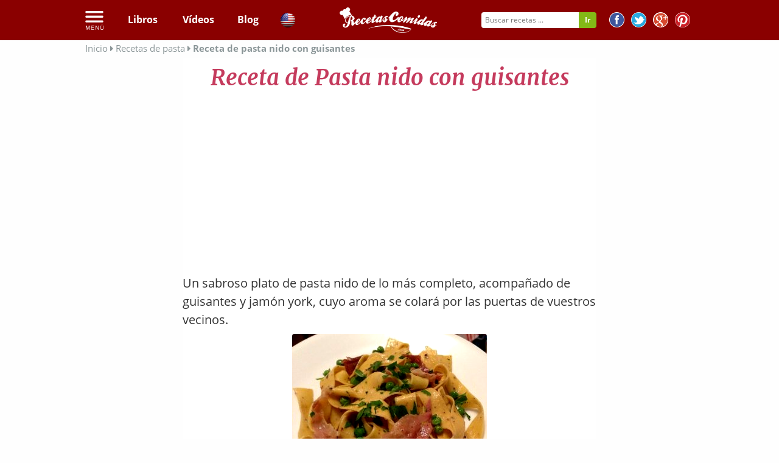

--- FILE ---
content_type: text/html; charset=UTF-8
request_url: https://recetascomidas.com/receta/pasta-nido-con-guisantes
body_size: 20470
content:
<!DOCTYPE html>
	</html>
	<html lang="es" prefix="og: http://ogp.me/ns#">
		
		<head>
			<!-- Google tag (gtag.js) -->

			<script async src="https://www.googletagmanager.com/gtag/js?id=G-4RDKML8TFR"></script>

			<script>

				window.dataLayer = window.dataLayer || [];

        function gtag() {
        dataLayer.push(arguments);
        }

        gtag('js', new Date());


        gtag('config', 'G-4RDKML8TFR');
			</script>
						    				<meta charset="UTF-8"/>
				<meta name="HandheldFriendly" content="True"/>
				<meta name="x-visitor-region" content="Mediafem"/>
				<meta name="viewport" content="width=device-width, initial-scale=1.0, minimum-scale=1.0, maximum-scale=1.0, user-scalable=no"/>
				<meta name="p:domain_verify" content="c20ed2d9d065f90c6be1caec326c9dba"/>
									<link rel="amphtml" href="https://recetascomidas.com/receta/pasta-nido-con-guisantes/amp"/>
													<meta  name="description"  content="Pasta nido con guisantes - Un sabroso plato de pasta nido de lo más completo, acompañado de guisantes y jamón york, cuyo aroma se colará por las puertas" />
									<meta  name="robots"  content="index, follow" />
															
    <meta property="og:title" content="Receta de Pasta nido con guisantes"/>
    <meta property="og:type" content="food"/>
    <meta property="og:url" content="https://recetascomidas.com/receta/pasta-nido-con-guisantes"/>
    <meta property="og:image" content="https://img.recetascomidas.com/recetas/320_240/pasta-nido-con-guisantes.jpg"/>
    <meta property="og:site_name" content="recetascomidas.com"/>
    <meta property="fb:app_id" content="1440239409592974"/>
    <meta property="og:description" content="Portal de recetas de comidas"/>
			<title>
									Receta de Pasta nido con guisantes
							</title>
							<link rel="icon" type="image/x-icon" href="https://recetascomidas.com/assets/img/favicon.png" />
<!--[if IE]><link rel="shortcut icon" href="https://recetascomidas.com/assets/img/favicon.ico" /><![endif]-->







						
				<style>
					.clearfix{zoom:1}.clearfix:before,.clearfix:after{display:table;content:""}.clearfix:after{clear:both}*{-webkit-box-sizing:border-box;-moz-box-sizing:border-box;box-sizing:border-box}.image-replacement{overflow:hidden;text-indent:100%;white-space:nowrap}.left{float:left}.right{float:right}.hidden{display:none}.green{color:#2ecc71}.orange{color:#e67e22}.gray{color:#bdc3c7}.purple{color:#9b59b6}.lavender{color:#b6b6d5}.red{color:#e0393e}@-webkit-keyframes alertMe{from{border-width:3px;border-color:gold}to{border-width:0;border-color:rgba(255,215,0,0.1)}}@-moz-keyframes alertMe{from{border-width:3px;border-color:gold}to{border-width:0;border-color:rgba(255,215,0,0.1)}}@keyframes alertMe{from{border-width:3px;border-color:gold}to{border-width:0;border-color:rgba(255,215,0,0.1)}}#sticker{z-index:999;width:100%;background-color:transparent}#sticker.hom a.patrocinado{margin-left:40px}#sticker.hom li.logo_{display:none}#sticker.common nav{text-align:left}#sticker.common nav ul{text-align:left;padding-left:0;margin-bottom:0}#sticker.common nav ul li{width:auto}#sticker.common nav ul li a{font-size:18px;padding-bottom:15px;padding-top:15px}#sticker.common nav ul li a.patrocinado{margin-left:40px}#sticker.common nav ul li.logo_{display:none}.is-sticky #sticker{width:100%;box-shadow:rgba(0,0,0,0.3) 0 0 10px 0;text-align:left;background-color:#fff;background-color:#515151;z-index:20}.is-sticky #sticker ul.rrss{display:none}.is-sticky #sticker nav ul{text-align:left !important;padding-left:5px !important;margin-bottom:0}.is-sticky #sticker nav ul a{font-size:18px;text-align:center;padding-bottom:15px;padding-top:15px}.is-sticky #sticker nav ul li.logo_{display:inline-block;float:left;margin-right:10px}.is-sticky #sticker nav ul li.logo_ img{width:165px;margin-top:-13px;vertical-align:bottom}.is-sticky #sticker nav ul li.logo_ a:hover{border-bottom:none !important}.is-sticky #sticker .cats_megamenu a{color:#333;text-align:left}.is-sticky #sticker .cats_megamenu a:hover{border-bottom:none !important}.is-sticky #sticker nav.common{height:40px;text-align:center}.is-sticky #sticker nav.common ul{text-align:center !important;display:none}.is-sticky #sticker nav.common ul li a{font-family:"Lato";font-weight:300}.is-sticky #sticker .hidden_search{margin-top:-15px;margin-right:-10px}.is-sticky #sticker li{width:auto}.is-sticky #sticker li a.patrocinado{margin-left:40px}.is-sticky #sticker .is-sticky.mobile{position:absolute !important}.is-sticky #sticker .hidden{display:inline;float:right;text-align:right;margin-top:-1px}.is-sticky #sticker .hidden a{text-align:right;padding:15px}.is-sticky #sticker .hidden a:hover{background-color:#515151;color:#8b9698}.is-sticky #sticker .hidden img{height:30px}.is-sticky #sticker .hidden i{font-size:20px}.is-sticky #sticker .tri_menu{margin-left:166px}body.skin .is-sticky #sticker{width:1100px}select{display:inline-block;display:inline-block;margin:0;padding:0;border:0;border:1px solid #dcdcdc;background:#f5f5f5;color:inherit;font-weight:inherit;font-size:inherit;font-family:inherit;line-height:inherit;line-height:inherit;cursor:pointer;height:28px;-webkit-border-radius:3px;-moz-border-radius:3px;border-radius:3px}.nl-form{width:100%;margin:.3em auto 0 auto}.nl-form ul{list-style:none;margin:0;padding:0}.nl-form input:focus{outline:0}.nl-field{display:inline-block;position:relative}.nl-field.nl-field-open{z-index:10000}.nl-field-toggle,.nl-form input,.nl-form select{line-height:inherit;display:inline-block;cursor:pointer;border-bottom:1px dashed #b14943}.nl-field ul{-webkit-border-radius:4px;-moz-border-radius:4px;border-radius:4px;position:absolute;visibility:hidden;background:rgba(255,255,255,0.89);left:-0.5em;top:50%;font-size:80%;opacity:0;-webkit-transform:translateY(-40%) scale(0.9);-moz-transform:translateY(-40%) scale(0.9);transform:translateY(-40%) scale(0.9);-webkit-transition:visibility 0s .3s,opacity .3s,-webkit-transform .3s;-moz-transition:visibility 0s .3s,opacity .3s,-moz-transform .3s;transition:visibility 0s .3s,opacity .3s,transform .3s}.nl-field.nl-field-open ul{visibility:visible;opacity:1;-webkit-transform:translateY(-50%) scale(1);-moz-transform:translateY(-50%) scale(1);transform:translateY(-50%) scale(1);-webkit-transition:visibility 0s 0s,opacity .3s,-webkit-transform .3s;-moz-transition:visibility 0s 0s,opacity .3s,-moz-transform .3s;transition:visibility 0s 0s,opacity .3s,transform .3s}.nl-field ul li{color:#333;position:relative}.nl-dd ul li{padding:0 1.5em 0 .5em;cursor:pointer;white-space:nowrap;font-weight:100;font-style:normal}.nl-dd ul li.nl-dd-checked{color:#c53b5d}.no-touch .nl-dd ul li:hover{background:rgba(0,0,0,0.05)}.no-touch .nl-dd ul li:hover:active{color:#c53b5d}.nl-dd ul li.nl-dd-checked:before,.nl-submit:before,.nl-field-go:before{font-family:'FontAwesome';speak:none;font-style:normal;font-weight:normal;font-variant:normal;text-transform:none;-webkit-font-smoothing:antialiased}.nl-dd ul li.nl-dd-checked:before{content:"\f004";position:absolute;right:1em;font-size:50%;line-height:3}.nl-ti-text ul{min-width:8em}.nl-ti-text ul li.nl-ti-input input{width:100%;padding:.2em 2em .2em .5em;border-bottom:0;color:#fff}.nl-form .nl-field-go{position:absolute;right:0;top:0;height:100%;cursor:pointer;background:rgba(0,0,0,0.1);width:1.8em;text-align:center;color:transparent}.nl-field-go:before{content:"\e001";font-size:75%;color:#fff;width:100%;line-height:2.5;display:block}.nl-ti-text ul li.nl-ti-example{font-size:40%;font-style:italic;font-weight:400;padding:.4em 1em;color:rgba(0,0,0,0.2);border-top:1px dashed rgba(255,255,255,0.7)}.nl-ti-text ul li.nl-ti-example em{color:#fff}.nl-submit-wrap{margin-top:.4em}.nl-form .nl-submit{line-height:3;text-transform:uppercase;cursor:pointer;position:relative;background:#76c3bd;color:#fff;padding:0 1em 0 0;font-size:40%;font-weight:bold;letter-spacing:3px}.nl-submit:before{content:"\e001";color:#fff;float:left;padding:0 .7em;margin:0 .8em 0 0;background:#69b1a9}.no-touch .nl-form .nl-submit:hover,.no-touch .nl-form .nl-submit:active{background:#69b1a9}.no-touch .nl-form .nl-submit:hover:before{background:#58a199}.nl-overlay{position:fixed;top:0;left:0;width:100%;height:100%;background:rgba(0,0,0,0.5);opacity:0;z-index:9999;visibility:hidden;-webkit-transition:visibility 0s .1s,opacity .1s;-moz-transition:visibility 0s .1s,opacity .1s;transition:visibility 0s .1s,opacity .1s}.nl-field.nl-field-open ~ .nl-overlay{opacity:1;visibility:visible;-webkit-transition-delay:0s;-moz-transition-delay:0s;transition-delay:0s}.selectricWrapper{position:relative;margin:0 0 10px;width:300px;cursor:pointer}.selectricDisabled{filter:alpha(opacity=50);opacity:.5;cursor:default;-webkit-touch-callout:none;-webkit-user-select:none;-moz-user-select:none;-ms-user-select:none;user-select:none}.selectricOpen{z-index:9999}.selectricOpen .selectricItems{display:block}.selectricHideSelect{position:relative;overflow:hidden;width:0;height:0}.selectricHideSelect select{position:absolute;left:-100%;display:none}.selectricInput{position:absolute !important;top:0 !important;left:0 !important;overflow:hidden !important;clip:rect(0,0,0,0) !important;margin:0 !important;padding:0 !important;width:1px !important;height:1px !important;outline:none !important;border:none !important;_font:0/0 a;background:none !important}.selectricTempShow{position:absolute !important;visibility:hidden !important;display:block !important}.selectricOpen .selectric{border-color:#CCC;background:#f0f0f0;z-index:9999}.selectric{border:1px solid #DDD;background:#f8f8f8;position:relative;border-radius:2px}.selectric .label{display:block;white-space:nowrap;overflow:hidden;margin:0 30px 0 0;padding:6px;font-size:12px;line-height:18px;color:#444;min-height:18px}.selectric .button{display:block;position:absolute;right:0;top:0;width:30px;height:30px;color:#BBB;text-align:center;font:0/0 a;*font:20px/30px Lucida Sans Unicode,Arial Unicode MS,Arial}.selectric .button:after{content:" ";position:absolute;top:0;right:0;bottom:0;left:0;margin:auto;width:0;height:0;border:4px solid transparent;border-top-color:#BBB;border-bottom:0}.selectricHover .selectric{border-color:#CCC}.selectricHover .selectric .button{color:#888}.selectricHover .selectric .button:after{border-top-color:#888}.selectricItems{display:none;position:absolute;overflow:auto;top:100%;left:0;background:#f9f9f9;border:1px solid #CCC;z-index:9998;-webkit-box-shadow:0 0 10px -6px;box-shadow:0 0 10px -6px}.selectricItems ul,.selectricItems li{list-style:none;padding:0;margin:0;min-height:20px;line-height:20px;font-size:12px}.selectricItems li{padding:5px;cursor:pointer;display:block;border-bottom:1px solid #EEE;color:#666;border-top:1px solid #FFF}.selectricItems li.selected{background:#efefef;color:#444;border-top-color:#e0e0e0}.selectricItems li:hover{background:#f0f0f0;color:#444}.selectricItems li.disabled{background:#f5f5f5;color:#BBB;border-top-color:#fafafa;cursor:default}div.selector,div.selector span,div.checker span,div.radio span,div.uploader,div.uploader span.action,div.button,div.button span{background-image:url("../../bundles/application/img/sprite_uniform_3.png");background-repeat:no-repeat;-webkit-font-smoothing:antialiased}div.selector,div.checker,div.button,div.radio,div.uploader{display:-moz-inline-box;display:inline-block;*display:inline;zoom:1;vertical-align:middle}div.selector:focus,div.checker:focus,div.button:focus,div.radio:focus,div.uploader:focus{outline:0}div.selector,div.selector *,div.radio,div.radio *,div.checker,div.checker *,div.uploader,div.uploader *,div.button,div.button *{margin:0;padding:0}.highContrastDetect{background:url("../../bundles/application/img/bg-input.png") repeat-x 0 0;width:0;height:0}input.uniform-input,select.uniform-multiselect,textarea.uniform{padding:3px;background:url("../../bundles/application/img/bg-input.png") repeat-x 0 0;outline:0}input.uniform-input.active,select.uniform-multiselect.active,textarea.uniform.active{background:url("../../bundles/application/img/bg-input-focus.png") repeat-x 0 0}div.checker input,input[type="search"],input[type="search"]:active{-moz-appearance:none;-webkit-appearance:none}div.selector{background-position:0 -130px;line-height:26px;height:26px;padding:0 0 0 10px;position:relative;overflow:hidden}div.selector span{text-overflow:ellipsis;display:block;overflow:hidden;white-space:nowrap;background-position:right 0;height:26px;line-height:26px;padding-right:25px;cursor:pointer;width:100%;display:block}div.selector.fixedWidth{width:190px}div.selector.fixedWidth span{width:155px}div.selector select{opacity:0;filter:alpha(opacity=0);-moz-opacity:0;border:0;background:0;position:absolute;height:22px;top:2px;left:0;width:100%}div.selector.active{background-position:0 -156px}div.selector.active span{background-position:right -26px}div.selector.hover,div.selector.focus{background-position:0 -182px}div.selector.hover span,div.selector.focus span{background-position:right -52px}div.selector.hover.active,div.selector.focus.active{background-position:0 -208px}div.selector.hover.active span,div.selector.focus.active span{background-position:right -78px}div.selector.disabled,div.selector.disabled.active{background-position:0 -234px}div.selector.disabled span,div.selector.disabled.active span{background-position:right -104px}div.checker{position:relative}div.checker,div.checker span,div.checker input{width:19px;height:19px}div.checker span{display:-moz-inline-box;display:inline-block;*display:inline;zoom:1;text-align:center;background-position:0 -260px}div.checker span.checked{background-position:-76px -260px}div.checker input{opacity:0;filter:alpha(opacity=0);-moz-opacity:0;border:0;background:0;display:-moz-inline-box;display:inline-block;*display:inline;zoom:1}div.checker.active span{background-position:-19px -260px}div.checker.active span.checked{background-position:-95px -260px}div.checker.hover span,div.checker.focus span{background-position:-38px -260px}div.checker.hover span.checked,div.checker.focus span.checked{background-position:-114px -260px}div.checker.hover.active span,div.checker.focus.active span{background-position:-57px -260px}div.checker.hover.active span.checked,div.checker.focus.active span.checked{background-position:-133px -260px}div.checker.disabled,div.checker.disabled.active{background-position:-152px -260px}div.checker.disabled span.checked,div.checker.disabled.active span.checked{background-position:-171px -260px}div.radio{position:relative}div.radio,div.radio span,div.radio input{width:18px;height:18px}div.radio span{display:-moz-inline-box;display:inline-block;*display:inline;zoom:1;text-align:center;background-position:0 -279px}div.radio span.checked{background-position:-72px -279px}div.radio input{opacity:0;filter:alpha(opacity=0);-moz-opacity:0;border:0;background:0;display:-moz-inline-box;display:inline-block;*display:inline;zoom:1;text-align:center}div.radio.active span{background-position:-18px -18px -279px}div.radio.active span.checked{background-position:-90px -279px}div.radio.hover span,div.radio.focus span{background-position:-36px -36px -279px}div.radio.hover span.checked,div.radio.focus span.checked{background-position:-108px -279px}div.radio.hover.active span,div.radio.focus.active span{background-position:-54px -279px}div.radio.hover.active span.checked,div.radio.focus.active span.checked{background-position:-126px -279px}div.radio.disabled span,div.radio.disabled.active span{background-position:-144px -279px}div.radio.disabled span.checked,div.radio.disabled.active span.checked{background-position:-162px -279px}div.uploader{background-position:0 -297px;height:28px;width:190px;cursor:pointer;position:relative;overflow:hidden}div.uploader span.action{background-position:right -409px;height:28px;line-height:28px;width:82px;text-align:center;float:left;display:inline;overflow:hidden;cursor:pointer}div.uploader span.filename{text-overflow:ellipsis;display:block;overflow:hidden;white-space:nowrap;float:left;cursor:default;height:24px;margin:2px 0 2px 2px;line-height:24px;width:85px;padding:0 10px}div.uploader input{opacity:0;filter:alpha(opacity=0);-moz-opacity:0;border:0;background:0;position:absolute;top:0;right:0;float:right;cursor:default;width:100%;height:100%}div.uploader.active span.action{background-position:right -465px}div.uploader.hover,div.uploader.focus{background-position:0 -353px}div.uploader.hover span.action,div.uploader.focus span.action{background-position:right -437px}div.uploader.hover.active span.action,div.uploader.focus.active span.action{background-position:right -493px}div.uploader.disabled,div.uploader.disabled.active{background-position:0 -325px}div.uploader.disabled span.action,div.uploader.disabled.active span.action{background-position:right -381px}div.button{background-position:0 -641px;height:30px;cursor:pointer;position:relative}div.button a,div.button button,div.button input{opacity:.01;filter:alpha(opacity=1);-moz-opacity:.01;display:block;top:0;left:0;right:0;bottom:0;position:absolute}div.button span{display:-moz-inline-box;display:inline-block;*display:inline;zoom:1;line-height:22px;text-align:center;background-position:right -521px;height:22px;margin-left:13px;padding:8px 15px 0 2px}div.button.active{background-position:0 -671px}div.button.active span{background-position:right -551px;cursor:default}div.button.hover,div.button.focus{background-position:0 -701px}div.button.hover span,div.button.focus span{background-position:right -581px}div.button.disabled,div.button.disabled.active{background-position:0 -731px}div.button.disabled span,div.button.disabled.active span{background-position:right -611px;cursor:default}input.uniform-input,select.uniform-multiselect,textarea.uniform{font-size:12px;font-family:"Open Sans",Arial,Helvetica,sans-serif;font-weight:normal;color:#777;border-top:solid 1px #aaa;border-left:solid 1px #aaa;border-bottom:solid 1px #ccc;border-right:solid 1px #ccc;-webkit-border-radius:3px;-moz-border-radius:3px;border-radius:3px}input.uniform-input.hover,input.uniform-input.focus,select.uniform-multiselect.hover,select.uniform-multiselect.focus,textarea.uniform.hover,textarea.uniform.focus{-webkit-box-shadow:0 0 4px rgba(0,0,0,0.3);-moz-box-shadow:0 0 4px rgba(0,0,0,0.3);box-shadow:0 0 4px rgba(0,0,0,0.3);border-color:#999}div.button span{font-weight:bold;font-family:"Helvetica Neue",Arial,Helvetica,sans-serif;font-size:12px;letter-spacing:1px;text-transform:uppercase}div.button.hover span,div.button.focus span{color:#555}div.button.disabled span,div.button.disabled.active span{color:#bbb}div.selector{font-size:12px}div.selector span{color:#666;text-shadow:0 1px 0 #fff}div.selector select{font-family:"Helvetica Neue",Arial,Helvetica,sans-serif;font-size:12px}div.selector.disabled span,div.selector.disabled.active span{color:#bbb}div.checker{margin-right:5px}div.radio{margin-right:3px}div.uploader span.action{text-shadow:#fff 0 1px 0;background-color:#fff;font-size:11px;font-weight:bold}div.uploader span.filename{color:#777;border-right:solid 1px #bbb;font-size:11px}div.uploader.disabled span.action,div.uploader.disabled.active span.action{color:#aaa}div.uploader.disabled span.filename,div.uploader.disabled.active span.filename{border-color:#ddd;color:#aaa}input.uniform-input,input.uniform-input:focus{background-color:#fff}html.sb-anim-type-translate .sb-slide,html.sb-anim-type-side .sb-slide{-webkit-transition:-webkit-transform 400ms ease;-moz-transition:-moz-transform 400ms ease;-o-transition:-o-transform 400ms ease;transition:transform 400ms ease;-webkit-transition-property:-webkit-transform,left;-webkit-backface-visibility:hidden}/*! Remodal - v0.1.7 - 2014-07-14
 * https://github.com/VodkaBears/remodal
 * Copyright (c) 2014 VodkaBears; */html.remodal_lock,body.remodal_lock{overflow:hidden}.remodal,[data-remodal-id]{visibility:hidden}.remodal-overlay{position:fixed;top:0;left:0;right:0;bottom:0;z-index:10000;display:none;overflow:auto;-webkit-overflow-scrolling:touch;text-align:center}.remodal-overlay:after{display:inline-block;height:100%;margin-left:-0.05em;content:''}.remodal-overlay>*{-webkit-transform:translateZ(0)}.remodal{position:relative;display:inline-block}.remodal-bg{-webkit-transition:-webkit-filter .2s linear;-moz-transition:-moz-filter .2s linear;-o-transition:-o-filter .2s linear;transition:filter .2s linear}body.remodal_active .remodal-bg{-webkit-filter:blur(3px);-moz-filter:blur(3px);-o-filter:blur(3px);-ms-filter:blur(3px);filter:blur(3px)}.remodal-overlay{opacity:0;background:rgba(30,30,30,0.8)}body.remodal_active .remodal-overlay{opacity:1}.remodal{width:100%;min-height:100%;padding:15px;-webkit-box-sizing:border-box;-moz-box-sizing:border-box;box-sizing:border-box;border-bottom:2px solid #c53b5d;font-size:16px;background:#f4f4f4;background-clip:padding-box;color:#182a3c;-webkit-box-shadow:0 0 8px #171a24;box-shadow:0 0 8px #171a24}body.remodal_active .remodal{-webkit-transform:scale(1);-moz-transform:scale(1);-ms-transform:scale(1);-o-transform:scale(1);transform:scale(1)}.remodal,.remodal-overlay:after{vertical-align:middle}.remodal-close{position:absolute;top:-6px;right:-6px;width:30px;height:30px;background-color:#fff;border-radius:30px;text-decoration:none;-webkit-transition:background .2s linear;-moz-transition:background .2s linear;-o-transition:background .2s linear;transition:background .2s linear}.remodal-close:after{display:block;font-size:20px;font-family:'FontAwesome' !important;content:"\f00d";line-height:28px;cursor:pointer;text-decoration:none;color:#c53b5d;-webkit-transition:all .2s linear;-moz-transition:all .2s linear;-o-transition:all .2s linear;transition:all .2s linear}.remodal-close:hover.remodal-close:after,.remodal-close:active.remodal-close:after{color:#772338}.remodal-confirm,.remodal-cancel{display:inline-block;width:120px;padding:9px 0;margin:0 0 5px 0;font-size:10pt;cursor:pointer;text-decoration:none;text-align:center;-webkit-border-radius:50px;border-radius:50px;background-clip:padding-box;-webkit-transition:all .2s linear;-moz-transition:all .2s linear;-o-transition:all .2s linear;transition:all .2s linear}.remodal-confirm{border:2px solid #16a085;background:#f4f4f4;color:#16a085}.remodal-confirm:hover,.remodal-confirm:active{background:#16a085;color:#f4f4f4}.remodal-cancel{border:2px solid #c0392b;background:#f4f4f4;color:#c0392b}.remodal-cancel:hover,.remodal-cancel:active{background:#c0392b;color:#f4f4f4}.tabs_list{margin-top:20px}#tabs_list{margin:0;padding:0;list-style:none;display:table;table-layout:fixed;width:100%;float:left}#tabs_list li{display:table-cell}#tabs_list li a{display:block}.secondary_nav{text-align:center;border-radius:3px;overflow:hidden}.secondary_nav a{padding:1em;background-color:#fff;color:#333;font-weight:bold;text-decoration:none}.secondary_nav li.active_tab_ a{background-color:#c53b5d;color:#fff}.secondary_nav li.active_tab_ .tri_tab_left{content:'';display:block;position:absolute;height:0;width:0;border-top:8px solid #c53b5d;border-left:8px solid transparent;border-right:8px solid transparent;margin-left:49%;position:relative}.secondary_nav li.active_tab_ .tri_tab_right{content:'';display:block;position:absolute;height:0;width:0;border-top:8px solid #c53b5d;border-left:8px solid transparent;border-right:8px solid transparent;margin-left:49%;position:relative}.secondary_nav a:hover{background-color:#9e2f4a;color:#fff}#slider ul{position:relative;margin:0;padding:0;height:210px;list-style:none;-webkit-transform:translate3d(0,0,0);-ms-transform:translate3d(0,0,0);-o-transform:translate3d(0,0,0);transform:translate3d(0,0,0)}#slider ul li{position:relative;display:block;float:left;margin:0;padding:0;width:657px;height:210px;-webkit-transform:translate3d(0,0,0);-ms-transform:translate3d(0,0,0);-o-transform:translate3d(0,0,0);transform:translate3d(0,0,0)}a.control_prev,a.control_next{position:absolute;top:92%;left:2%;z-index:2;display:inline-block;color:#fff;text-decoration:none;font-size:12px;cursor:pointer}a.control_prev:hover,a.control_next:hover{-webkit-transition:all .2s ease;color:#c53b5d}a.control_next{left:5%}.slider_option{position:relative;margin:10px auto;width:160px;font-size:18px}@media only screen and (min-width:40.063em){.remodal{max-width:760px;margin:20px auto;min-height:0;-webkit-border-radius:3px;border-radius:3px}}@font-face{font-family:'Open Sans';font-style:normal;font-weight:400;src:local("Open Sans"),local("OpenSans"),url(https://fonts.gstatic.com/s/opensans/v13/K88pR3goAWT7BTt32Z01mxJtnKITppOI_IvcXXDNrsc.woff2) format("woff2");unicode-range:U+0460-052F,U+20B4,U+2DE0-2DFF,U+A640-A69F}@font-face{font-family:'Open Sans';font-style:normal;font-weight:400;src:local("Open Sans"),local("OpenSans"),url(https://fonts.gstatic.com/s/opensans/v13/RjgO7rYTmqiVp7vzi-Q5URJtnKITppOI_IvcXXDNrsc.woff2) format("woff2");unicode-range:U+0400-045F,U+0490-0491,U+04B0-04B1,U+2116}@font-face{font-family:'Open Sans';font-style:normal;font-weight:400;src:local("Open Sans"),local("OpenSans"),url(https://fonts.gstatic.com/s/opensans/v13/LWCjsQkB6EMdfHrEVqA1KRJtnKITppOI_IvcXXDNrsc.woff2) format("woff2");unicode-range:U+1F00-1FFF}@font-face{font-family:'Open Sans';font-style:normal;font-weight:400;src:local("Open Sans"),local("OpenSans"),url(https://fonts.gstatic.com/s/opensans/v13/xozscpT2726on7jbcb_pAhJtnKITppOI_IvcXXDNrsc.woff2) format("woff2");unicode-range:U+0370-03FF}@font-face{font-family:'Open Sans';font-style:normal;font-weight:400;src:local("Open Sans"),local("OpenSans"),url(https://fonts.gstatic.com/s/opensans/v13/59ZRklaO5bWGqF5A9baEERJtnKITppOI_IvcXXDNrsc.woff2) format("woff2");unicode-range:U+0102-0103,U+1EA0-1EF9,U+20AB}@font-face{font-family:'Open Sans';font-style:normal;font-weight:400;src:local("Open Sans"),local("OpenSans"),url(https://fonts.gstatic.com/s/opensans/v13/u-WUoqrET9fUeobQW7jkRRJtnKITppOI_IvcXXDNrsc.woff2) format("woff2");unicode-range:U+0100-024F,U+1E00-1EFF,U+20A0-20AB,U+20AD-20CF,U+2C60-2C7F,U+A720-A7FF}@font-face{font-family:'Open Sans';font-style:normal;font-weight:400;src:local("Open Sans"),local("OpenSans"),url(https://fonts.gstatic.com/s/opensans/v13/cJZKeOuBrn4kERxqtaUH3VtXRa8TVwTICgirnJhmVJw.woff2) format("woff2");unicode-range:U+0000-00FF,U+0131,U+0152-0153,U+02C6,U+02DA,U+02DC,U+2000-206F,U+2074,U+20AC,U+2212,U+2215,U+E0FF,U+EFFD,U+F000}@font-face{font-family:'Open Sans';font-style:normal;font-weight:700;src:local("Open Sans Bold"),local("OpenSans-Bold"),url(https://fonts.gstatic.com/s/opensans/v13/k3k702ZOKiLJc3WVjuplzK-j2U0lmluP9RWlSytm3ho.woff2) format("woff2");unicode-range:U+0460-052F,U+20B4,U+2DE0-2DFF,U+A640-A69F}@font-face{font-family:'Open Sans';font-style:normal;font-weight:700;src:local("Open Sans Bold"),local("OpenSans-Bold"),url(https://fonts.gstatic.com/s/opensans/v13/k3k702ZOKiLJc3WVjuplzJX5f-9o1vgP2EXwfjgl7AY.woff2) format("woff2");unicode-range:U+0400-045F,U+0490-0491,U+04B0-04B1,U+2116}@font-face{font-family:'Open Sans';font-style:normal;font-weight:700;src:local("Open Sans Bold"),local("OpenSans-Bold"),url(https://fonts.gstatic.com/s/opensans/v13/k3k702ZOKiLJc3WVjuplzBWV49_lSm1NYrwo-zkhivY.woff2) format("woff2");unicode-range:U+1F00-1FFF}@font-face{font-family:'Open Sans';font-style:normal;font-weight:700;src:local("Open Sans Bold"),local("OpenSans-Bold"),url(https://fonts.gstatic.com/s/opensans/v13/k3k702ZOKiLJc3WVjuplzKaRobkAwv3vxw3jMhVENGA.woff2) format("woff2");unicode-range:U+0370-03FF}@font-face{font-family:'Open Sans';font-style:normal;font-weight:700;src:local("Open Sans Bold"),local("OpenSans-Bold"),url(https://fonts.gstatic.com/s/opensans/v13/k3k702ZOKiLJc3WVjuplzP8zf_FOSsgRmwsS7Aa9k2w.woff2) format("woff2");unicode-range:U+0102-0103,U+1EA0-1EF9,U+20AB}@font-face{font-family:'Open Sans';font-style:normal;font-weight:700;src:local("Open Sans Bold"),local("OpenSans-Bold"),url(https://fonts.gstatic.com/s/opensans/v13/k3k702ZOKiLJc3WVjuplzD0LW-43aMEzIO6XUTLjad8.woff2) format("woff2");unicode-range:U+0100-024F,U+1E00-1EFF,U+20A0-20AB,U+20AD-20CF,U+2C60-2C7F,U+A720-A7FF}@font-face{font-family:'Open Sans';font-style:normal;font-weight:700;src:local("Open Sans Bold"),local("OpenSans-Bold"),url(https://fonts.gstatic.com/s/opensans/v13/k3k702ZOKiLJc3WVjuplzOgdm0LZdjqr5-oayXSOefg.woff2) format("woff2");unicode-range:U+0000-00FF,U+0131,U+0152-0153,U+02C6,U+02DA,U+02DC,U+2000-206F,U+2074,U+20AC,U+2212,U+2215,U+E0FF,U+EFFD,U+F000}@font-face{font-family:'Merriweather';font-style:normal;font-weight:300;src:local("Merriweather Light"),local("Merriweather-Light"),url(https://fonts.gstatic.com/s/merriweather/v13/ZvcMqxEwPfh2qDWBPxn6nrpPmMW7T3WCII-UZW2GGCw.woff2) format("woff2");unicode-range:U+0460-052F,U+20B4,U+2DE0-2DFF,U+A640-A69F}@font-face{font-family:'Merriweather';font-style:normal;font-weight:300;src:local("Merriweather Light"),local("Merriweather-Light"),url(https://fonts.gstatic.com/s/merriweather/v13/ZvcMqxEwPfh2qDWBPxn6nqAAODQ6hKuKTT6yBk7tJss.woff2) format("woff2");unicode-range:U+0400-045F,U+0490-0491,U+04B0-04B1,U+2116}@font-face{font-family:'Merriweather';font-style:normal;font-weight:300;src:local("Merriweather Light"),local("Merriweather-Light"),url(https://fonts.gstatic.com/s/merriweather/v13/ZvcMqxEwPfh2qDWBPxn6nhLwFvNxpkIoVzlXSkPSYkA.woff2) format("woff2");unicode-range:U+0100-024F,U+1E00-1EFF,U+20A0-20AB,U+20AD-20CF,U+2C60-2C7F,U+A720-A7FF}@font-face{font-family:'Merriweather';font-style:normal;font-weight:300;src:local("Merriweather Light"),local("Merriweather-Light"),url(https://fonts.gstatic.com/s/merriweather/v13/ZvcMqxEwPfh2qDWBPxn6nk4GofcKVZz6wtzX_QUIqsI.woff2) format("woff2");unicode-range:U+0000-00FF,U+0131,U+0152-0153,U+02C6,U+02DA,U+02DC,U+2000-206F,U+2074,U+20AC,U+2212,U+2215,U+E0FF,U+EFFD,U+F000}@font-face{font-family:'Merriweather';font-style:normal;font-weight:400;src:local("Merriweather"),local("Merriweather-Regular"),url(https://fonts.gstatic.com/s/merriweather/v13/RFda8w1V0eDZheqfcyQ4EK-j2U0lmluP9RWlSytm3ho.woff2) format("woff2");unicode-range:U+0460-052F,U+20B4,U+2DE0-2DFF,U+A640-A69F}@font-face{font-family:'Merriweather';font-style:normal;font-weight:400;src:local("Merriweather"),local("Merriweather-Regular"),url(https://fonts.gstatic.com/s/merriweather/v13/RFda8w1V0eDZheqfcyQ4EJX5f-9o1vgP2EXwfjgl7AY.woff2) format("woff2");unicode-range:U+0400-045F,U+0490-0491,U+04B0-04B1,U+2116}@font-face{font-family:'Merriweather';font-style:normal;font-weight:400;src:local("Merriweather"),local("Merriweather-Regular"),url(https://fonts.gstatic.com/s/merriweather/v13/RFda8w1V0eDZheqfcyQ4ED0LW-43aMEzIO6XUTLjad8.woff2) format("woff2");unicode-range:U+0100-024F,U+1E00-1EFF,U+20A0-20AB,U+20AD-20CF,U+2C60-2C7F,U+A720-A7FF}@font-face{font-family:'Merriweather';font-style:normal;font-weight:400;src:local("Merriweather"),local("Merriweather-Regular"),url(https://fonts.gstatic.com/s/merriweather/v13/RFda8w1V0eDZheqfcyQ4EOgdm0LZdjqr5-oayXSOefg.woff2) format("woff2");unicode-range:U+0000-00FF,U+0131,U+0152-0153,U+02C6,U+02DA,U+02DC,U+2000-206F,U+2074,U+20AC,U+2212,U+2215,U+E0FF,U+EFFD,U+F000}@font-face{font-family:'Merriweather';font-style:normal;font-weight:700;src:local("Merriweather Bold"),local("Merriweather-Bold"),url(https://fonts.gstatic.com/s/merriweather/v13/ZvcMqxEwPfh2qDWBPxn6nrPaLDTSXeXFRL0dx0NiHII.woff2) format("woff2");unicode-range:U+0460-052F,U+20B4,U+2DE0-2DFF,U+A640-A69F}@font-face{font-family:'Merriweather';font-style:normal;font-weight:700;src:local("Merriweather Bold"),local("Merriweather-Bold"),url(https://fonts.gstatic.com/s/merriweather/v13/ZvcMqxEwPfh2qDWBPxn6ntkZ6ofoXFVR94fBb90XSvU.woff2) format("woff2");unicode-range:U+0400-045F,U+0490-0491,U+04B0-04B1,U+2116}@font-face{font-family:'Merriweather';font-style:normal;font-weight:700;src:local("Merriweather Bold"),local("Merriweather-Bold"),url(https://fonts.gstatic.com/s/merriweather/v13/ZvcMqxEwPfh2qDWBPxn6nuIaMZP5eRGvEWe_CNIU_oY.woff2) format("woff2");unicode-range:U+0100-024F,U+1E00-1EFF,U+20A0-20AB,U+20AD-20CF,U+2C60-2C7F,U+A720-A7FF}@font-face{font-family:'Merriweather';font-style:normal;font-weight:700;src:local("Merriweather Bold"),local("Merriweather-Bold"),url(https://fonts.gstatic.com/s/merriweather/v13/ZvcMqxEwPfh2qDWBPxn6nnNuWYKPzoeKl5tYj8yhly0.woff2) format("woff2");unicode-range:U+0000-00FF,U+0131,U+0152-0153,U+02C6,U+02DA,U+02DC,U+2000-206F,U+2074,U+20AC,U+2212,U+2215,U+E0FF,U+EFFD,U+F000}@font-face{font-family:'Merriweather';font-style:italic;font-weight:700;src:local("Merriweather Bold Italic"),local("Merriweather-BoldItalic"),url(https://fonts.gstatic.com/s/merriweather/v13/EYh7Vl4ywhowqULgRdYwIEVUTRPtBn3BSc_rW_ryx7U.woff2) format("woff2");unicode-range:U+0460-052F,U+20B4,U+2DE0-2DFF,U+A640-A69F}@font-face{font-family:'Merriweather';font-style:italic;font-weight:700;src:local("Merriweather Bold Italic"),local("Merriweather-BoldItalic"),url(https://fonts.gstatic.com/s/merriweather/v13/EYh7Vl4ywhowqULgRdYwIDaggPqPUlqZtH2DnDrcMQE.woff2) format("woff2");unicode-range:U+0400-045F,U+0490-0491,U+04B0-04B1,U+2116}@font-face{font-family:'Merriweather';font-style:italic;font-weight:700;src:local("Merriweather Bold Italic"),local("Merriweather-BoldItalic"),url(https://fonts.gstatic.com/s/merriweather/v13/EYh7Vl4ywhowqULgRdYwIOR3LJ09PnibSpWhv21tZ8w.woff2) format("woff2");unicode-range:U+0100-024F,U+1E00-1EFF,U+20A0-20AB,U+20AD-20CF,U+2C60-2C7F,U+A720-A7FF}@font-face{font-family:'Merriweather';font-style:italic;font-weight:700;src:local("Merriweather Bold Italic"),local("Merriweather-BoldItalic"),url(https://fonts.gstatic.com/s/merriweather/v13/EYh7Vl4ywhowqULgRdYwIEcqRxak6Wc5LUVz-l064SE.woff2) format("woff2");unicode-range:U+0000-00FF,U+0131,U+0152-0153,U+02C6,U+02DA,U+02DC,U+2000-206F,U+2074,U+20AC,U+2212,U+2215,U+E0FF,U+EFFD,U+F000}.mobile_header{width:100%;display:block;background-color:#8a0000;position:fixed;z-index:9999}.mobile_header .header_inner{width:1000px;margin:0 auto}.mobile_header .logo{display:inline-block;padding:0;float:none;margin:0;height:auto;width:auto}.mobile_header .logo img{width:140px;margin:8px}.mobile_header .rrss{float:right;margin:16px 8px 0 0}.mobile_header .rrss a{margin:0 6px 0 0;display:inline-block}.mobile_header .mobile_nav{background:#8a0000}.mobile_header .mobile_nav .nav_inner{width:1000px;margin:0 auto}.mobile_header .mobile_nav .menu .cats_expander{color:#fff;padding:0 8px;display:inline-block;font-size:19px;font-weight:bold;line-height:28px;vertical-align:middle;z-index:999999;cursor:pointer}.mobile_header .mobile_nav .menu a{color:#fff;padding:0 8px;display:inline-block;font-weight:bold;line-height:28px;vertical-align:middle}.mobile_header form{float:right}.mobile_header form input[type=text]{width:138px;float:right;border:0 none;-webkit-border-radius:4px;-moz-border-radius:4px;border-radius:4px;margin:4px 8px 0 0;padding:1px 3px;font-size:12px;line-height:18px}.mobile_header form .search_submit{display:none;border:0 none;-webkit-border-radius:4px;-moz-border-radius:4px;border-radius:4px;margin:4px 8px 0 0;padding:4px 6px;font-size:12px;line-height:18px;color:#fff;background-color:#83b916;padding-left:10px;padding-right:10px;font-weight:600;margin:0;-webkit-border-top-left-radius:0;-moz-border-radius-topleft:0;border-top-left-radius:0;-webkit-border-bottom-left-radius:0;-moz-border-radius-bottomleft:0;border-bottom-left-radius:0}.mobile_header.sprc{background-color:#fff}.mobile_header.sprc .mobile_nav .menu a{color:#8a0000}.mobile_header.sprc .mobile_nav{background-color:#fff}.mobile_header.sprc .mobile_nav .nav_inner .menu form input[type=text]{border:solid 1px #ddd;padding:3px 6px}.megamenu{position:fixed;z-index:99999;top:85px;display:none;float:left;width:100.25%;margin-right:-1px;margin-left:-1px;-webkit-border-bottom-right-radius:3px;-moz-border-radius-bottomright:3px;border-bottom-right-radius:3px;-webkit-border-bottom-left-radius:3px;-moz-border-radius-bottomleft:3px;border-bottom-left-radius:3px;background-color:#fff}.megamenu .title_megamenu{font-size:20px;font-weight:bold;margin-top:8px;margin-bottom:12px;margin-left:15px;text-align:left}.megamenu .cats_megamenu{margin-top:0;margin-left:20px;text-align:left;column-count:1;-webkit-column-count:1;-moz-column-count:1}.megamenu .cats_megamenu li.cat_top{width:48% !important;float:left;margin-top:6px;margin-bottom:10px;text-align:left !important;line-height:16px;vertical-align:middle;transition:all .1s ease-in-out;-webkit-transition:all .1s ease-in-out;-ms-transition:all .1s ease-in-out;-o-transition:all .1s ease-in-out;-transition:all .1s ease-in-out}.megamenu .cats_megamenu li.cat_top i{display:inline-block;width:15px;text-align:center;color:#333}.megamenu .cats_megamenu li.cat_top i.sm{font-size:14px}.megamenu .cats_megamenu li.cat_top a{display:block;padding-top:0 !important;padding-bottom:0 !important;color:#333;overflow:hidden;white-space:nowrap;text-overflow:ellipsis}.megamenu .cats_megamenu li.cat_top a:hover{color:#c53b5d !important}.megamenu .cats_megamenu li.cat_top a img{vertical-align:middle;margin-right:5px}.megamenu .cats_megamenu li.cat_top:hover i{color:#aaa}.megamenu .cats_megamenu .c1{background-position:0 3px}.megamenu .cats_megamenu .c2{background-position:0 -21px}.megamenu .cats_megamenu .c3{background-position:0 -44px}.megamenu .cats_megamenu .c4{background-position:0 -68px}.megamenu .cats_megamenu .c5{background-position:0 -91px}.megamenu .cats_megamenu .c6{background-position:0 -114px}.megamenu .cats_megamenu .c7{background-position:0 -138px}.megamenu .cats_megamenu .c8{background-position:0 -160px}.megamenu .cats_megamenu .c9{background-position:0 -184px}.megamenu .cats_megamenu .c10{background-position:0 -212px}.megamenu .cats_megamenu .c11{background-position:0 -235px}.megamenu .cats_megamenu .c12{background-position:0 -259px}.megamenu .cats_megamenu .c13{background-position:0 -283px}.megamenu .cats_megamenu .c14{background-position:0 -306px}.megamenu .cats_megamenu .c15{background-position:0 -329px}.megamenu .cats_megamenu .c16{background-position:0 -353px}.megamenu .cats_megamenu .c17{background-position:0 -376px}.megamenu .cats_megamenu .c18{background-position:0 -400px}.megamenu .books_megamenu{text-align:left}.megamenu .books_megamenu li{width:12%;margin-bottom:20px}.megamenu .books_megamenu img{max-height:90px}.megamenu .ad_app{text-align:right}.megamenu .ad_app img{-webkit-border-radius:3px;-moz-border-radius:3px;border-radius:3px}.megamenu .see_all{font-style:italic;font-size:16px;font-weight:bold;font-family:"Merriweather",Georgia,serif;margin:0 15px 10px 15px;text-align:right}.megamenu.home{position:relative;z-index:1 !important;float:none;display:block !important;overflow:hidden;width:680px;margin:0 auto;border-bottom:0;background-color:transparent}.megamenu.home .title_megamenu{font-size:22px;font-weight:bold;margin-top:12px;margin-bottom:12px;margin-left:0;text-align:left}.megamenu.home .show_cats_home{font-family:"Merriweather",Georgia,serif;font-weight:700;font-style:italic;float:right;margin-top:-33px;margin-right:5px}.megamenu.home .show_cats_home:hover{text-decoration:underline}.megamenu.home .cats_megamenu{position:relative;display:-webkit-box;display:-moz-box;display:-ms-flexbox;display:-webkit-flex;display:flex;overflow:hidden;margin-top:0;margin-left:0;margin-bottom:0;text-align:left;background-color:#fff;-webkit-flex-flow:row wrap;flex-flow:row wrap;-ms-flex-direction:row;-ms-flex-wrap:wrap}.megamenu.home .cats_megamenu li.top{line-height:40px;position:relative;display:inline-block;float:left;width:25%;margin-bottom:12px;padding:8px;text-align:left !important;text-align:center;vertical-align:top;-webkit-border-radius:3px;-moz-border-radius:3px;border-radius:3px;-ms-flex-order:1;transition:all .1s ease-in-out;-webkit-transition:all .1s ease-in-out;-ms-transition:all .1s ease-in-out;-o-transition:all .1s ease-in-out;-transition:all .1s ease-in-out}.megamenu.home .cats_megamenu li.top img{display:block;width:100%;height:auto;margin-bottom:-5px;cursor:pointer;border-radius:3px;transition:all .1s ease-in-out;-webkit-transition:all .1s ease-in-out;-ms-transition:all .1s ease-in-out;-o-transition:all .1s ease-in-out;-transition:all .1s ease-in-out;-webkit-clip-path:polygon(0 0,100% 0,100% 81%,69% 81%,43% 100%,43% 82%,0 82%);clip-path:polygon(0 0,100% 0,100% 81%,69% 81%,43% 100%,43% 82%,0 82%);-moz-clip-path:polygon(0 0,100% 0,100% 81%,69% 81%,43% 100%,43% 82%,0 82%);-ms-clip-path:polygon(0 0,100% 0,100% 81%,69% 81%,43% 100%,43% 82%,0 82%)}.megamenu.home .cats_megamenu li.top img:hover{opacity:.9}.megamenu.home .cats_megamenu li.top i{font-size:14px;color:#8b9698;transition:all .1s ease-in-out;-webkit-transition:all .1s ease-in-out;-ms-transition:all .1s ease-in-out;-o-transition:all .1s ease-in-out;-transition:all .1s ease-in-out}.megamenu.home .cats_megamenu li.top i.sm{font-size:9px}.megamenu.home .cats_megamenu li.top a.title_cat_a{font-family:"Merriweather",Georgia,serif;font-size:20px;font-weight:700;font-weight:300;display:block;padding-bottom:0 !important;color:#333;overflow:hidden;white-space:nowrap;text-overflow:ellipsis}.megamenu.home .cats_megamenu li.top a.title_cat_a:hover{color:#c53b5d !important}.megamenu.home .cats_megamenu li.top a.img_cat{overflow:initial}.megamenu.home .cats_megamenu li.top a.img_cat:hover{opacity:.9 !important}.megamenu.home .cats_megamenu li.top:hover i{color:#ddd}.megamenu.home .cats_megamenu li.top .subcats{display:none}.megamenu.home .cats_megamenu li.top .subcats li{line-height:14px;position:relative;display:block;width:auto !important;margin-top:0;margin-bottom:10px;margin-left:20px;padding:0;padding-left:8px;border:0}.megamenu.home .cats_megamenu li.top .subcats li:before{position:absolute;width:4px;height:4px;margin-top:6px;margin-left:-8px;content:'';border-radius:20px;background-color:#8b9698}.megamenu.home .cats_megamenu li.top .subcats li a{font-size:16px;font-weight:300;padding:0;color:#333}.megamenu.home .cats_megamenu li.top .subcats li a:hover{text-decoration:underline;color:#c53b5d}.megamenu.home .cats_megamenu li.top .subcats li i{font-size:18px;display:none;float:none;color:#c53b5d}.list_entry{padding-top:1px;background-color:#fff;clear:both;width:680px;margin:0 auto}.list_entry .entry_container p{font-size:15px;line-height:22px;margin:0 0 14px 0}.list_entry .entry_container .adsense_mobile_block{margin-top:12px}.related_group_img{display:block;text-align:center}.category_related_items{width:680px;margin:0 auto 10px auto;text-align:center;line-height:20px}.category_related_items a{margin:0 10px}.adsense_block{text-align:center}.double_ad{width:680px;margin:0 auto}.double_ad .adsense_block:nth-child(1){float:left}.double_ad .adsense_block:nth-child(2){float:right}.item.square.filters-block{box-shadow:0 0 0 0 #fff;width:320px;margin:12px 0 0 0;padding:0}.item.square.filters-block:hover{box-shadow:0 0 0 0 #fff}.filter-box{font-size:13px}.filter-box .title-filter{margin:0;padding:0;background-color:#83b916;border-radius:3px}.filter-box .title-filter h4{color:white;margin-top:0;margin-bottom:0;padding:12px 12px 12px 12px;font-style:normal;font-weight:bolder;font-family:'Open Sans',Helvetica,Arial,sans-serif;font-size:14px}.filter-box #body-filter{padding:12px 6px 12px 6px}.filter-box .checkbox-filter{margin:2px 0 2px 12px;width:45%;float:left}.filter-box .checkbox-filter label{display:inline-block;padding-right:10px;padding-left:22px;text-indent:-22px}.filter-box .checkbox-filter input{width:13px;height:13px;padding:0;margin:0;vertical-align:bottom;position:relative;top:-1px;*overflow:hidden}.filter-box .separator{height:1px;border-bottom:1px solid #ddd;overflow:hidden;margin:16px 0}.item.square.empty-box{box-shadow:inherit;background-color:inherit}.item.square.empty-box:hover{box-shadow:inherit}.item.no-results-filtered{float:right;margin:12px 0 0 0;width:320px;box-shadow:inherit;background-color:inherit}.item.no-results-filtered:hover{box-shadow:inherit}.item.no-results-filtered h2{margin-top:40px;text-align:center}.item.no-results-filtered p{text-align:center;margin-bottom:40px}#loading{height:300px;z-index:9999}.filters_expand{font-size:30px;width:30px;display:block;float:right;line-height:20px;cursor:pointer}.sr_h1{background:url(https://recetascomidas.com/assets/img/spanish-recipes/spanish-recipes-tag-340.png) no-repeat;background-position:10px 0;width:340px;height:53px;margin-left:auto;margin-right:auto;line-height:52px;color:#fff;letter-spacing:1px}.simple_search_form input[type=text]{font-weight:bold;width:200px;height:37px;margin-top:0;padding:3px;padding-left:6px;color:#333;border:1px solid #ddd;-webkit-border-radius:3px;-moz-border-radius:3px;border-radius:3px;background-color:#f5f5f5}.simple_search_form input[type='submit']{height:35px;margin-left:5px;color:#fff;border:0;background-color:#81ca00;-webkit-border-radius:3px;-moz-border-radius:3px;border-radius:3px}.text-center{text-align:center}.float-left{float:left}.float-right{float:right}.margin-bottom{margin-bottom:10px}.margin-top{margin-top:10px}.sprc_preparation{background-color:#ffeab5;-webkit-border-radius:10px;-moz-border-radius:10px;border-radius:10px;font-style:italic}.sprc_preparation .inner{margin:20px;padding:1px 0}.sprc_preparation .inner h2{color:#333;text-align:center}.sprc_preparation .inner h3{color:#333}.sprc_preparation .inner .steps .step_indicator{background-color:#fff;text-align:center;width:21px;height:21px;float:left;color:#333;line-height:21px;vertical-align:middle;display:inline-block;-webkit-border-radius:10px;-moz-border-radius:10px;border-radius:10px;font-size:12px}.sprc_preparation .inner .steps p{margin-top:0;margin-left:30px}.sprc_preparation .inner .steps .adsense_mobile_block{margin-left:-18px}.share_logo{text-align:center;margin-top:14px}.related_recipes{margin-top:30px !important}.related_recipes .sprc .recipe_list_text{display:none}
</style>
				<link href="https://recetascomidas.com/assets/css/stylerccom.min.css" rel="stylesheet">
				<style>
					@media(max-width:679px){.recipe .adsense_block_336x280{margin-left:-16px}.categories_map_content .col{width:100%}.wrapper{margin:0}.mobile_header{background-color:#8a0000}.mobile_header form input[type=text]{width:100px}.mobile_header .header_inner{width:320px;margin:0 auto;padding:0}.mobile_header .mobile_nav{width:320px;margin:0 auto}.mobile_header .mobile_nav .menu a{vertical-align:top}.mobile_header .mobile_nav .link_sprc{top:22px}.mobile_header .mobile_nav .nav_inner{width:100%;margin:0;padding:0}.mobile_header .mobile_nav .nav_inner .link_books{display:none}.main.breadcrumb{width:320px;margin:0 auto;padding-left:8px;padding-right:8px}.breadcrumb_wrapper{margin-top:95px}.megamenu{width:320px;float:none;top:95px}.megamenu .threecol{width:40%}.megamenu .ad_app{display:none}.megamenu.home{width:100%}.megamenu.home .cats_megamenu li.top{width:50%}.main.grid{width:320px;margin:0 auto 0 auto}.main.grid .recipe{width:100%;padding:8px}.main.grid .recipe .minidesc{margin-bottom:8px}.main.grid .recipe .entry.recipe_title{padding:0}.main.grid .recipe .entry.recipe_title h1{font-size:23px;text-align:left}.main.grid .recipe .recipe_image{width:304px}.main.grid .recipe .recipe_image .main_img{width:100%}.main.grid .recipe .recipe_data ul.ul_data li{width:100%;padding-left:0;margin:0 4px}.main.grid .recipe .recipe_data ul.ul_data li i{margin-right:0}.main.grid .recipe .has_video{left:67px;top:29px}.main.grid .recipe .ingredients{padding-left:0;padding-bottom:10px}.main.grid .recipe .preparation{padding-left:0}.main.grid .recipe .preparation .step{padding-left:0}.main.grid .recipe .item.ad.video{height:auto}.main.grid .common_list h1{text-align:left;margin-left:6px;margin-right:6px}.entry p{font-size:20px;line-height:1.5em}.twelvecol,.eightcol,.fourcol,.threecol,.ninecol{width:100%;padding:0}.pre_footer{float:none;width:320px;margin:0 auto}.pre_footer .main{width:100%}.pre_footer h2{margin:8px}.pre_footer ul.tag_cloud{margin:8px}.pre_footer ul.tag_cloud li{font-weight:300;display:inline-block;margin:0 8px 8px 0;padding:0}.pre_footer .back{box-shadow:none}.footer .main{width:320px;margin:0 auto;padding:0}.footer .main .logo_footer{margin-left:8px}.footer .main .rrss{margin-right:8px}.footer .main .menu_footer{margin-right:8px}.footer .main .credits{margin-top:-14px}.footer .afs{width:320px;margin:0 auto}.footer .afs .stats{width:100%;float:none}.related{margin-top:12px}.recipes_list_container{width:100%}.recipes_list_container h2{text-align:left}.recipe_list_item{width:96%;margin:0 auto 26px auto;float:none}.recipe_list_item h3{min-height:0}.recipe_list_item.impar,.recipe_list_item.par{margin:0 auto 26px auto;float:none}.recipe_list_item .recipe_list_data{margin-top:6px}.recipe_list_item .recipe_list_image{height:204px}.list_entry{width:auto;margin:8px}.list_entry .entry_container{margin:0}.list_entry.home p.icon_one,.list_entry.home p.icon_two,.list_entry.home p.icon_three{padding-left:0;padding-right:0;background:0;margin-left:8px;margin-right:8px}.list_entry.home h2{text-align:left;margin-left:8px;margin-right:8px;padding:0}.entry_container p{font-size:20px !important;line-height:1.8em !important}.home_list h1,.home_list h2{text-align:left;margin-left:8px;margin-right:8px;padding:0}.home_tags ul{width:auto;margin-left:8px;margin-right:8px;text-align:left}.row_title h1{text-align:left;margin:8px}.row_title h1.sr_h1{text-align:center;width:280px;background-size:280px auto;line-height:40px}.row_title h2{text-align:left}.library h1{text-align:left;border:0;margin:8px}.library .title{margin:8px}.library .featured{margin-left:8px;margin-right:8px;background-size:1010px auto;background-position:-140px 0}.library .featured .feat_title,.library .featured .empty_book{display:none}.library .main_title_home{text-align:left;padding:8px}.library .bookshelf .flip-container{margin:8px auto}.library .text{margin:40px 8px 0 8px;padding:0}.book .entry img{float:none;margin:14px auto 0 auto;display:block}.book .entry p{margin:14px 8px;padding:0}.book h1{text-align:center;margin-left:8px;margin-right:8px;padding:0;font-size:23px;font-weight:700;color:#c53b5d}.book .book_form .fivecol,.book .book_form .sevencol{width:100%;margin:0;padding:0}.book .book_form .last{border-left:0;margin-top:20px;padding-top:20px;border-top:3px dashed #e8e8e8}.book .book_form .last span{margin-left:0}.book .book_form .last form{padding-left:0}.book .book_form .last form fieldset{padding-left:0}.book .book_seo_text h3{margin-top:0}.filter-box .title-filter{margin:0 6px}.no-results-filtered{min-height:0 !important}#side_nav{width:320px;margin:0 auto}#side_nav .megamenu{border-bottom:1px solid #8a0000;border-left:0;border-right:0;padding-bottom:10px}.adsense_mobile_block.adsense_block_336x280{margin-left:-16px}.adsense_mobile_block.adsense_block_300x600{width:300px;margin:0 auto}.adsense_mobile_block.adsense_csi{margin-left:-8px}.recipes_list_container .adsense_mobile_block.adsense_csi{margin-left:0}.recipes_list_container .adsense_mobile_block.adsense_block_336x280{margin-left:-8px}.recipes_list_container .adsense_mobile_block.adsense_block{margin-bottom:10px}.filters-block{min-height:60px !important;margin-bottom:14px !important}.filters-block #body-filter{display:none}.filters-block .filters_expand{display:inline-block}.error_4xx .content_4xx .main_search_4xx input[type='text']{width:200px}.error_4xx .content_4xx h2{font-size:20px}.categories_grid{width:100%}.categories_grid ul li{width:50%}.category_related_items{width:auto;text-align:left;margin:14px 0 0 0;clear:both;padding:0 8px}.category_related_items a{margin:0 8px 0 0}.related_group_img{display:block;text-align:center;width:32px;float:left;margin:0 8px 0 8px}.related_group_img img{width:32px;height:auto}.list_h1{float:none;margin-left:8px}.sprc_preparation .main-img{width:100%}.video_youtube{width:100%}}@media(min-width:680px) and (max-width:999px){ul .adsense_block.adsense_block_300x600{margin-top:68px !important}.breadcrumb_wrapper{margin-top:95px}#side_nav{width:680px;margin:0 auto}#side_nav .megamenu{width:680px;float:none;top:95px;border-bottom:1px solid #8a0000;border-left:1px solid #8a0000;border-right:1px solid #8a0000}#side_nav .megamenu .cats_megamenu li.cat_top{width:25% !important}#side_nav .megamenu .see_all{text-align:left}.mobile_header .header_inner{width:680px}.mobile_header .mobile_nav .menu a{vertical-align:top}.mobile_header .mobile_nav .nav_inner{width:680px}.main.breadcrumb{width:680px;margin-top:86px}.main.grid{width:680px;margin:0 auto 0 auto}.prefooter{float:none;width:680px;margin:0 auto}.footer .main{width:680px}.adsense_mobile_block.adsense_block_336x280{width:336px;margin:0 auto;text-align:center}.adsense_mobile_block.adsense_block_300x600{width:300px;margin:0 auto}.adsense_mobile_block.adsense_csi{width:320px;margin:0 auto}#body-filter{display:block}.filters_expand{display:none}}@media(min-width:1000px){ul .adsense_block.adsense_block_300x600{margin-top:68px !important}.mobile_header{height:66px;position:fixed}.mobile_header .header_inner{position:relative}.mobile_header .header_inner .logo{position:absolute;top:4px;left:410px}.mobile_header .header_inner .logo img{width:160px}.mobile_header .header_inner .rrss{float:none;position:absolute;top:20px;right:0;margin:0}.mobile_header .mobile_nav{height:0;position:relative}.mobile_header .mobile_nav .nav_inner .menu{position:relative}.mobile_header .mobile_nav .nav_inner .menu .cats_expander{display:inline-block;position:absolute;top:18px;left:0;float:none;padding:0}.mobile_header .mobile_nav .nav_inner .menu .link_books{display:inline-block;position:absolute;top:18px;left:70px;float:none;padding:0;font-size:16px}.mobile_header .mobile_nav .nav_inner .menu .link_videos{display:inline-block;position:absolute;top:18px;left:160px;float:none;padding:0;font-size:16px}.mobile_header .mobile_nav .nav_inner .menu .link_blog{display:inline-block;position:absolute;top:18px;left:250px;float:none;padding:0;font-size:16px}.mobile_header .mobile_nav .nav_inner .menu .link_sprc{position:absolute;top:20px;left:320px;padding:0}.mobile_header .mobile_nav .nav_inner .menu form{display:inline-block;position:absolute;top:20px;right:160px;float:none}.mobile_header .mobile_nav .nav_inner .menu form input[type=text]{margin:0;float:left;padding:4px 6px;width:160px;-webkit-border-top-right-radius:0;-moz-border-radius-topright:0;border-top-right-radius:0;-webkit-border-bottom-right-radius:0;-moz-border-radius-bottomright:0;border-bottom-right-radius:0}.mobile_header .mobile_nav .nav_inner .menu form .search_submit{display:inline-block;float:left}#side_nav{width:1000px;margin:0 auto}#side_nav .megamenu{width:1000px;position:fixed;top:66px;border-bottom:1px solid #8a0000;border-left:1px solid #8a0000;border-right:1px solid #8a0000}#side_nav .megamenu .title_megamenu{margin:10px}#side_nav .megamenu .cats_megamenu{margin:0 10px}#side_nav .megamenu .cats_megamenu li.cat_top{width:20% !important}.adsense_mobile_block.adsense_block_336x280{width:336px;margin:0 auto;text-align:center}.adsense_mobile_block.adsense_block_300x600{width:300px;margin:0 auto}.adsense_mobile_block.adsense_csi{width:320px;margin:0 auto}.filters-block #body-filter{display:block}.filters-block .filters_expand{display:none}}@media print{.mobile_header,.main.breadcrumb,.recipe_data.share,.related_recipes,.has_video,.footer{display:none !important}}
</style>

						<script>
    (function (i, s, o, g, r, a, m) {
        i['GoogleAnalyticsObject'] = r;
        i[r] = i[r] || function () {
            (i[r].q = i[r].q || []).push(arguments)
        }, i[r].l = 1 * new Date();
        a = s.createElement(o),
                m = s.getElementsByTagName(o)[0];
        a.async = 1;
        a.src = g;
        m.parentNode.insertBefore(a, m)
    })(window, document, 'script', '//www.google-analytics.com/analytics.js', 'ga');

    ga('create', 'UA-677164-11', 'auto');
    ga('send', 'pageview');
</script>			<!-- Begin comScore Tag -->
<script>
var _comscore = _comscore || [];
_comscore.push({c1: "2", c2: "13241268"});
(function() {
var s = document.createElement("script"), el = document.getElementsByTagName("script")[0];
s.async = true;
s.src = (document.location.protocol == "https:" ? "https://sb" : "http://b") + ".scorecardresearch.com/beacon.js";
el.parentNode.insertBefore(s, el);
})();
</script>
<noscript>
<img src="http://b.scorecardresearch.com/p?c1=2&c2=13241268&cv=2.0&cj=1" />
</noscript>
<!-- End comScore Tag -->
																														
			<script src="https://recetascomidas.com/bundles/fosjsrouting/js/router.js" defer="defer"></script>
			<script src="/js/routing?callback=fos.Router.setData" defer="defer"></script>
			<script>
				!function (a, b) {
function c(c, d) {
function e(f) {
b.removeEventListener("DOMContentLoaded", e),
c.call(d || a, f)
}
function f(e) {
"complete" === b.readyState && (b.detachEvent("onreadystatechange", f), c.call(d || a, e))
}
b.addEventListener && b.addEventListener("DOMContentLoaded", e) || b.attachEvent && b.attachEvent("onreadystatechange", f)
}
a.domReady = c
}(window, document);
			</script>

			
			<meta name="twitter:card" content="summary_large_image">
<meta name="twitter:site" content="@cocina_es">
<meta name="twitter:creator" content="RecetasComidas.com">
<meta name="twitter:title" content="Receta de Pasta nido con guisantes">
<meta name="twitter:description" content="Un sabroso plato de pasta nido de lo más completo, acompañado de guisantes y jamón york, cuyo aroma se colará por las puertas de vuestros vecinos.">
<meta name="twitter:image" content="https://img.recetascomidas.com/recetas/640_480/pasta-nido-con-guisantes.jpg">



			

    
<script type="application/ld+json">
{
  "@context": "http://schema.org",
  "@type": "Recipe",
  "author": {
    "@type": "Person",
    "name": "recetascomidas"
  },
  "datePublished": "2013-03-12",
  "description": "Un sabroso plato de pasta nido de lo más completo, acompañado de guisantes y jamón york, cuyo aroma se colará por las puertas de vuestros vecinos.",
  "image": "https://img.recetascomidas.com/recetas/640_480/pasta-nido-con-guisantes.jpg",
  "recipeIngredient": ["1\/2 Kg. de pasta nido","250 gr. de guisantes","150 gr. de jam\u00f3n york","75 gr. de mantequilla","1\/2 cucharadita de az\u00facar","1 cebolleta tierna","2 cucharadas de nata l\u00edquida para cocinar","Perejil fresco","Pimienta","Sal"],
  "name": "Pasta nido con guisantes",
  "recipeCategory": "Recetas de Pasta",
  "nutrition": {},
  "cookTime": "PT10M",
  "prepTime": "PT20M",
  "recipeInstructions": "Comenzaremos la preparación de la pasta nido con guisantes, pelando y cortando la cebolla en trozos más bien pequeños. Los echaremos en una sartén junto a la mantequilla, para que se dore. Junto a la cebolla, echaremos también el jamón york cortado en trozos o tiras.

Cuando el jamón york haya adquirido un color dorado, echaremos los guisantes en la misma sartén, removiendo constantemente, pero con suavidad, con una cuchara de madera. Para potenciar el sabor del sofrito, añadiremos un vaso de agua caliente y el azúcar.

Vamos a dejar cocer el contenido de la sartén, a fuego medio, durante unos 15 minutos, pero sin olvidarnos de remover de vez en cuando. En los últimos minutos de cocción, salpimentaremos al gusto y echamos un poco de perejil fresco picado y la nata líquida para cocinar.

Mientras los guisantes se acaban de cocer, continuaremos con la preparación de la pasta nido con guisantes, cociendo la pasta al dente, en abundante agua hirviendo, con un poco de sal. Remueve la pasta nido durante la cocción, para asegurar que se haga bien por todos lados.

Una vez que tengamos la pasta nido cocida, la escurrimos y la echamos en el plato o fuente donde vayamos a servir nuestro plato de pasta nido con guisantes, y sobre la pasta echaremos el sofrito con los guisantes.

Foto orientativa: arndog
",
  "recipeYield": "4 personas"
}
</script>

			<!-- Propeller Ads Verification Code -->
			<meta name="propeller" content="204bfd4c0255fb8cd55ca7c4a660061b">
		<!-- Propeller Ads Verification Code -->

						
		</head>
		<body class="">
			
			<div class="wrapper">
				<div class="main_container" id="inner">
											
<div class="mobile_header ">
    <div class="header_inner">
        <div class="logo">
            <a href="https://recetascomidas.com/">

                                    <img src="https://recetascomidas.com/assets/img/logo_home.png" />
                            </a>
        </div>
        <div class="rrss">
            <a href="https://www.facebook.com/recetas" target="_blank" title="Síguenos en Facebook">
                <img src="https://recetascomidas.com/bundles/application/img/facebook-icon-25px.png" />
            </a>
            <a href="https://twitter.com/cocina_es" target="_blank" title="Síguenos en Twitter">
                <img src="https://recetascomidas.com/bundles/application/img/twitter-icon-25px.png" />
            </a>
            <a href="https://plus.google.com/u/0/113634638726276765627" target="_blank" title="Síguenos en Google+">
                <img src="https://recetascomidas.com/bundles/application/img/Google-icon-25px.png" />
            </a>
            <a href="https://www.pinterest.com/cocinaes" target="_blank" title="Síguenos en Pinterest">
                <img src="https://recetascomidas.com/bundles/application/img/Pinterest-icon-25px.png" />
            </a>
        </div>
    </div>
    <div class="mobile_nav">
        <div class="nav_inner">
            <div class="menu">
                <span class="cats_expander">
                                            <img src="https://recetascomidas.com/bundles/application/img/btn_menu.png" />
                    
                </span>
                <a class="link_books" href="https://recetascomidas.com/libros-de-cocina" title="Libros de Recetas de Cocina Gratis">
                    Libros
                </a>
                <a class="link_videos" href="https://recetascomidas.com/videos-de-cocina" title="Vídeos de Cocina">
                    Vídeos
                </a>
                <a class="link_blog" href="https://www.cocina.es" target="_blank" title="Cocina.es">Blog</a>
                                            <a class="link_sprc" href="https://recetascomidas.com/spanish-recipes" title="Spanish Recipes"><img src="https://recetascomidas.com/assets/img/united-states-flag-26.png" /></a>
                                    <form id="main_search_scroll" action="https://recetascomidas.com/recetas/de" method="POST" role="search">
                    <input type="text" placeholder="Buscar recetas ..." name="form[searchString]" value="" autocomplete="off" />

                    <input class="search_submit" type="submit" value="Ir" />
                </form>
            </div>
        </div>
    </div>
</div>
<div id="side_nav">
    <div class="megamenu" id="cat_menu">
        <h3 class="title_megamenu"><a href="https://recetascomidas.com/recetas-de-cocina-categorias" title="Ver todas las Categorías">Categorías</a></h3>
        <ul class="cats_megamenu">
            <li class="c1 cat_top">
                <a href="https://recetascomidas.com/recetas/arroz" title="Recetas de arroz">
                    <img src="https://recetascomidas.com/bundles/application/img/cat_icons_16/arroces.png" />
                    Arroces</a>
            </li>
            <li class="c2 cat_top">
                <a href="https://recetascomidas.com/recetas/bebidas" title="Recetas de bebidas">
                    <img src="https://recetascomidas.com/bundles/application/img/cat_icons_16/bebidas.png" />
                    Bebidas</a>
            </li>
            <li class="c3 cat_top">
                <a href="https://recetascomidas.com/recetas/carne" title="Recetas de carne">
                    <img src="https://recetascomidas.com/bundles/application/img/cat_icons_16/carnes.png" />
                    Carnes</a>
            </li>
            <li class="c4 cat_top">
                <a href="https://recetascomidas.com/recetas/dulces" title="Recetas de dulces">
                    <img src="https://recetascomidas.com/bundles/application/img/cat_icons_16/dulces.png" />
                    Dulces</a>
            </li>
            <li class="c5 cat_top">
                <a href="https://recetascomidas.com/recetas/ensaladas" title="Recetas de ensaladas">
                    <img src="https://recetascomidas.com/bundles/application/img/cat_icons_16/ensaladas.png" />
                    Ensaladas</a>
            </li>
            <li class="c6 cat_top">
                <a href="https://recetascomidas.com/recetas/frutos-secos" title="Recetas de frutos secos">
                    <img src="https://recetascomidas.com/bundles/application/img/cat_icons_16/frutos_secos.png" />
                    Frutos secos</a>
            </li>
            <li class="c7 cat_top">
                <a href="https://recetascomidas.com/recetas/guarniciones" title="Recetas de guarniciones">
                    <img src="https://recetascomidas.com/bundles/application/img/cat_icons_16/guarniciones.png" />
                    Guarniciones</a>
            </li>
            <li class="c8 cat_top">
                <a href="https://recetascomidas.com/recetas/huevos" title="Recetas de huevo">
                    <img src="https://recetascomidas.com/bundles/application/img/cat_icons_16/huevos.png" />
                    Huevos</a>
            </li>
            <li class="c9 cat_top">
                <a href="https://recetascomidas.com/recetas/legumbres-cereales" title="Recetas de legumbres y cereales">
                    <img src="https://recetascomidas.com/bundles/application/img/cat_icons_16/legumbres_y_cereales.png" />
                    Legumbres y cereales</a>
            </li>
            <li class="c10 cat_top">
                <a href="https://recetascomidas.com/recetas/mariscos" title="Recetas de marisco">
                    <img src="https://recetascomidas.com/bundles/application/img/cat_icons_16/mariscos.png" />
                    Mariscos</a>
            </li>
            <li class="c11 cat_top">
                <a href="https://recetascomidas.com/recetas/masas" title="Recetas de masas">
                    <img src="https://recetascomidas.com/bundles/application/img/cat_icons_16/masas.png" />
                    Masas</a>
            </li>
            <li class="c12 cat_top">
                <a href="https://recetascomidas.com/recetas/pan" title="Recetas de panes">
                    <img src="https://recetascomidas.com/bundles/application/img/cat_icons_16/panes.png" />
                    Panes</a>
            </li>
            <li class="c13 cat_top">
                <a href="https://recetascomidas.com/recetas/pasta" title="Recetas de pasta">
                    <img src="https://recetascomidas.com/bundles/application/img/cat_icons_16/pastas.png" />
                    Pasta</a>
            </li>
            <li class="c14 cat_top">
                <a href="https://recetascomidas.com/recetas/patatas" title="Recetas de patatas">
                    <img src="https://recetascomidas.com/bundles/application/img/cat_icons_16/patatas.png" />
                    Patatas</a>
            </li>
            <li class="c15 cat_top">
                <a href="https://recetascomidas.com/recetas/pescado" title="Recetas de pescado">
                    <img src="https://recetascomidas.com/bundles/application/img/cat_icons_16/pescados.png" />
                    Pescado</a>
            </li>
            <li class="c16 cat_top">
                <a href="https://recetascomidas.com/recetas/pizza" title="Recetas de pizza">
                    <img src="https://recetascomidas.com/bundles/application/img/cat_icons_16/pizzas.png" />
                    Pizzas</a>
            </li>
            <li class="c17 cat_top">
                <a href="https://recetascomidas.com/recetas/quesos" title="Recetas de quesos">
                    <img src="https://recetascomidas.com/bundles/application/img/cat_icons_16/quesos.png" />
                    Quesos</a>
            </li>
            <li class="c18 cat_top">
                <a href="https://recetascomidas.com/recetas/salsas" title="Recetas de salsas">
                    <img src="https://recetascomidas.com/bundles/application/img/cat_icons_16/salsas.png" />
                    Salsas</a>
            </li>
            <li class="c19 cat_top">
                <a href="https://recetascomidas.com/recetas/setas" title="Recetas de setas">
                    <img src="https://recetascomidas.com/bundles/application/img/cat_icons_16/setas.png" />
                    Setas</a>
            </li>
            <li class="c20 cat_top">
                <a href="https://recetascomidas.com/recetas/sopas-cremas" title="Recetas de sopas y cremas">
                    <img src="https://recetascomidas.com/bundles/application/img/cat_icons_16/sopas_y_cremas.png" />
                    Sopas y cremas</a>
            </li>
            <li class="c21 cat_top">
                <a href="https://recetascomidas.com/recetas/verduras" title="Recetas de verdura">
                    <img src="https://recetascomidas.com/bundles/application/img/cat_icons_16/verduras.png" />
                    Verduras</a>
            </li>
        </ul>
        <div class="see_all">
            <a href="https://recetascomidas.com/recetas-de-cocina-categorias" title="Ver todas las Categorías">Ver todas las Categorías</a>
        </div>
    </div>
</div>
																				<div class="breadcrumb_wrapper">
													
            <div class="main breadcrumb">
        <ul>

                                            <li>
                                                                                            <a href="/"
                            >
                                                                    <span>Inicio</span>
                                            </a>
                                                                <span class='separator'></span>
                                    </li>
                                                            <li >
                                            <i class="fa fa-caret-right"></i>
                                                                                            <a href="https://recetascomidas.com/recetas/pasta"
                            >
                                                                    <span>Recetas de pasta</span>
                                            </a>
                                                                <span class='separator'></span>
                                    </li>
                                                            <li >
                                            <i class="fa fa-caret-right"></i>
                                                                                                            <span>Receta de pasta nido con guisantes</span>
                                            </a>
                                                        </li>
                                    </ul>
        <div class="clearfix"></div>
    </div>

<script type="application/ld+json">
{
 "@context": "http://schema.org",
 "@type": "BreadcrumbList",
 "itemListElement": [{"@type":"ListItem","position":1,"item":{"@id":"\/","name":"Inicio"}},{"@type":"ListItem","position":2,"item":{"@id":"https:\/\/recetascomidas.com\/recetas\/pasta","name":"Recetas de Pasta"}},{"@type":"ListItem","position":3,"item":{"@id":"https:\/\/recetascomidas.com\/receta\/pasta-nido-con-guisantes","name":"Receta de Pasta nido con guisantes"}}]
}
</script>



											</div>
																																							
										<div
						class="main grid" role="main">
																			<script defer="defer" id="videoo-library" data-id="daab51eadac713fc646385aa9661a4704a797b5263c2c77de13dda35f167a6f4" src="https://static.videoo.tv/daab51eadac713fc646385aa9661a4704a797b5263c2c77de13dda35f167a6f4.js"></script>
																								
            <div class="recipe">


    <div class="entry recipe_title">
        <h1>Receta de Pasta nido con guisantes</h1>

                <div class="clearfix" /> </div>
<div class="adsense_block">
  <script async="async" src="https://pagead2.googlesyndication.com/pagead/js/adsbygoogle.js?client=ca-pub-7406541942381035" crossorigin="anonymous"></script>
  <!-- Generico_Adaptable -->
  <ins class="adsbygoogle" style="display:block" data-ad-client="ca-pub-7406541942381035" data-ad-slot="8095669445" data-ad-format="auto" data-full-width-responsive="true"></ins>
  <script>
    (adsbygoogle = window.adsbygoogle || []).push({});
  </script>
</div>
<div class="clearfix" /> </div>

            <div class="entry">
        <p class="minidesc">Un sabroso plato de pasta nido de lo más completo, acompañado de guisantes y jamón york, cuyo aroma se colará por las puertas de vuestros vecinos.</p>
    </div>

                    <div class="recipe_image">
    <img src="https://img.recetascomidas.com/recetas/320_240/pasta-nido-con-guisantes.jpg" alt="Receta de pasta nido con guisantes" title="Foto de la receta de pasta nido con guisantes" class="main_img" />
</div>

        


    </div>

    <div class="recipe_data">
    <ul class="ul_data">

        <li><i class="fa fa-clock-o"></i> 10 min. cocción + 20 min. preparación</li>

        <li><i class="fa fa-bullseye"></i> Dificultad <a href="https://recetascomidas.com/recetas-tipo/faciles" title="fácil">fácil</a></li>

                    <li><i class="fa fa-group"></i> <span><a href="https://recetascomidas.com/recetas-para/4-personas" title="Recetas para 4 personas">4 personas</a></span></li>
        
        <li><i class="fa fa-folder-open"></i> <a href="/recetas/pasta" title="Recetas de Pasta"><span>Recetas de Pasta</span></a></li>
                    <li class="recipetags"><i class="fa fa-tags left"></i>
                                    <a class="sidetag" href="https://recetascomidas.com/recetas-para/ninos" title="Recetas para Niños">Niños</a>
                                    <a class="sidetag" href="https://recetascomidas.com/recetas-con/guisantes" title="Recetas con Guisantes">Guisantes</a>
                            </li>
        
    </ul>
    <div>
            </div>
</div>
            
    

    
    
    <style>
.anuncios-html {

}

.anuncios-html ul {
  background-color:#feffd6;
  border-radius: 8px;
  padding: 12px 12px 28px 28px;
  border: 3px dashed #d20000;
  list-style-type: disc;
}
.anuncios-html ul li {
  font-size:14px;
  font-weight:300;
  line-height:30px;
}

.anuncios-html ul li a:hover{
  text-decoration: underline;
}
.anuncios-html ul h5 {
    font-size:15px;
    font-weight:700;
}
</style>

     
    <div class="clearfix" /> </div>
  <div class="adsense_block adsense_block_300x600" 
     style="width:100%;margin:auto;height:600px;"
    
  >
    <script async="async" src="https://pagead2.googlesyndication.com/pagead/js/adsbygoogle.js?client=ca-pub-7406541942381035" crossorigin="anonymous"></script>
    <!-- Generico_300x600 -->
    <ins class="adsbygoogle" style="display:inline-block;width:300px;height:600px" data-ad-client="ca-pub-7406541942381035" data-ad-slot="7712526060"></ins>
    <script>
      (adsbygoogle = window.adsbygoogle || []).push({});
    </script>
  </div>
<div class="clearfix" /> </div>


        <div class="ingredients" id="shopping_list">
        <h2>Ingredientes para la receta de pasta nido con guisantes</h2>

                
        <ul>
                                                                                    <li><i class="fa fa-caret-right"></i> <span>1/2 Kg. de pasta nido</span>
                        </li>
                                                                                                                                            <li><i class="fa fa-caret-right"></i> <span>250 gr. de <a href='https://recetascomidas.com/recetas-con/guisantes'>guisantes</a></span>
                        </li>
                                                                                                                                            <li><i class="fa fa-caret-right"></i> <span>150 gr. de jamón york</span>
                        </li>
                                                                                                                                            <li><i class="fa fa-caret-right"></i> <span>75 gr. de mantequilla</span>
                        </li>
                                                                                                                                                    
                                                                                        <li><i class="fa fa-caret-right"></i> <span>1/2 cucharadita de azúcar</span>
                        </li>
                                                                                                                                            <li><i class="fa fa-caret-right"></i> <span>1 cebolleta tierna</span>
                        </li>
                                                                                                                                            <li><i class="fa fa-caret-right"></i> <span>2 cucharadas de nata líquida para cocinar</span>
                        </li>
                                                                                                                                            <li><i class="fa fa-caret-right"></i> <span>Perejil fresco</span>
                        </li>
                                                                                                                                            <li><i class="fa fa-caret-right"></i> <span>Pimienta</span>
                        </li>
                                                                                                                                            <li><i class="fa fa-caret-right"></i> <span>Sal</span>
                        </li>
                                                                                
        </ul>
    </div>

    <div class="clearfix" /> </div>
<div class="adsense_block">
  <script async="async" src="https://pagead2.googlesyndication.com/pagead/js/adsbygoogle.js?client=ca-pub-7406541942381035" crossorigin="anonymous"></script>
  <!-- Generico_Adaptable -->
  <ins class="adsbygoogle" style="display:block" data-ad-client="ca-pub-7406541942381035" data-ad-slot="8095669445" data-ad-format="auto" data-full-width-responsive="true"></ins>
  <script>
    (adsbygoogle = window.adsbygoogle || []).push({});
  </script>
</div>
<div class="clearfix" /> </div>


    
    
        
    

<div class="preparation">

            <h2>¿Cómo hacer la receta de pasta nido con guisantes?</h2>

                                
            
                                                
                                                                                    <div class="step_indicator">1</div>
                                                            
                            <p class="step">Comenzaremos la preparación de la pasta nido con guisantes, pelando y cortando la cebolla en trozos más bien pequeños. Los echaremos en una sartén junto a la mantequilla, para que se dore. Junto a la cebolla, echaremos también el jamón york cortado en trozos o tiras.</p>
                        
                                                                                                                                                                                                                                                                        <div class="clearfix" /> </div>
<div class="adsense_block">
  <script async="async" src="https://pagead2.googlesyndication.com/pagead/js/adsbygoogle.js?client=ca-pub-7406541942381035" crossorigin="anonymous"></script>
  <!-- Generico_Adaptable -->
  <ins class="adsbygoogle" style="display:block" data-ad-client="ca-pub-7406541942381035" data-ad-slot="8095669445" data-ad-format="auto" data-full-width-responsive="true"></ins>
  <script>
    (adsbygoogle = window.adsbygoogle || []).push({});
  </script>
</div>
<div class="clearfix" /> </div>
                                                                                
                                                                                    <div class="step_indicator">2</div>
                                                            
                            <p class="step">Cuando el jamón york haya adquirido un color dorado, echaremos los guisantes en la misma sartén, removiendo constantemente, pero con suavidad, con una cuchara de madera. Para potenciar el sabor del sofrito, añadiremos un vaso de agua caliente y el azúcar.</p>
                        
                                                                                                                                                                                                                        
                                                                                    <div class="step_indicator">3</div>
                                                            
                            <p class="step">Vamos a dejar cocer el contenido de la sartén, a fuego medio, durante unos 15 minutos, pero sin olvidarnos de remover de vez en cuando. En los últimos minutos de cocción, salpimentaremos al gusto y echamos un poco de perejil fresco picado y la nata líquida para cocinar.</p>
                        
                                                                                                                                                                                                                                                                                                                    
                                                                                    <div class="step_indicator">4</div>
                                                            
                            <p class="step">Mientras los guisantes se acaban de cocer, continuaremos con la preparación de la pasta nido con guisantes, cociendo la pasta al dente, en abundante agua hirviendo, con un poco de sal. Remueve la pasta nido durante la cocción, para asegurar que se haga bien por todos lados.</p>
                        
                                                                                                                                                                                                                        
                                                                                    <div class="step_indicator">5</div>
                                                            
                            <p class="step">Una vez que tengamos la pasta nido cocida, la escurrimos y la echamos en el plato o fuente donde vayamos a servir nuestro plato de pasta nido con guisantes, y sobre la pasta echaremos el sofrito con los guisantes.</p>
                        
                                                                                                                                                                                                                        
                                                    
                            <p class="step">Foto orientativa: <a href="https://www.flickr.com/photos/arndog/8319468321/sizes/o/in/photostream/"  title="arndog">arndog</a></p>
                        
                                                                                                                                                                                                
            
                            <h2>Consejos del autor para hacer Pasta nido con guisantes:</h2>
                                    <div class="step_indicator">1</div>
                                        <p class="step">Se puede sustituir las pasta nido por tallarines o fettuccinis.</p>
            
</div>    


    
<div class="recipe_data share">
    <div class="data_footer">
        Comparte esta receta
    </div>
    <ul class="ul_data">

                <li class="tw"><a href="https://twitter.com/intent/tweet?text=Pasta%20nido%20con%20guisantes%3A%20https%3A%2F%2Frecetascomidas.com%2Freceta%2Fpasta-nido-con-guisantes%20via%20%40cocina_es"   title="Compartir en Twitter" class="tw" target="_blank"><i class="fa fa-twitter-square"></i></a></li>

                <li class="fb"><a onclick="fb_share(1440239409592974,'%7B%22object%22%3A%22https://recetascomidas.com/receta/pasta-nido-con-guisantes%22%7D', 'https://recetascomidas.com/facebook_redirect', 480, 320 );"  title="Compartir en Facebook"><i class="fa fa-facebook-square"></i></a></li>

                <li class="pi"><a href="javascript:void((function()%7Bvar%20e=document.createElement('script');e.setAttribute('type','text/javascript');e.setAttribute('charset','UTF-8');e.setAttribute('src','https://assets.pinterest.com/js/pinmarklet.js?r='+Math.random()*99999999);document.body.appendChild(e)%7D)());" title="Compartir en Pinterest"><i class="fa fa-pinterest-square"></i></a></li>

        
    </ul>
</div>        <div class="author">
        <div class="photo">
            <p class="author_name">Receta de pasta nido con guisantes enviada por recetascomidas</p>
        </div>
    </div>



    
        <br />
    <div class="clearfix" /> </div>
        <div class="clearfix"/>
</div>
<div class="adsense_block">
<script async="async" src="https://pagead2.googlesyndication.com/pagead/js/adsbygoogle.js?client=ca-pub-7406541942381035" crossorigin="anonymous"></script>
<ins class="adsbygoogle" style="display:block" data-ad-format="autorelaxed" data-ad-client="ca-pub-7406541942381035" data-ad-slot="4309520990"></ins>
<script>
  (adsbygoogle = window.adsbygoogle || []).push({});
</script>
</div>
<div class="clearfix"/>
</div>
    <div class="clearfix" /> </div>
    <div class="clearfix" /> </div>
<div class="adsense_block adsense_block_300x250">
  <script async="async" src="https://pagead2.googlesyndication.com/pagead/js/adsbygoogle.js?client=ca-pub-7406541942381035" crossorigin="anonymous"></script>
  <!-- Generico_300x250 -->
  <ins class="adsbygoogle" style="display:inline-block;width:300px;height:250px" data-ad-client="ca-pub-7406541942381035" data-ad-slot="3964852745"></ins>
  <script>
    (adsbygoogle = window.adsbygoogle || []).push({});
  </script>
</div>
<div class="clearfix" /> </div>
            
    

<div class="recipes_list_container related_recipes">
    <h2>Recetas parecidas a Pasta nido con guisantes</h2>
    <ul class="row">
                    
    
<li class="recipe_list_item impar idx_1 ">
    <h2 class="item_title"><a href="https://recetascomidas.com/receta/nidos-de-patata" title="Receta de Nidos de patata">Nidos de patata</a></h2>
        <div class="recipe_list_data">
        <span><i class="fa fa-clock-o"></i> 30 minutos</span>
        <span><i class="peopleNumber"></i> Para 4</span>
        <span class="_2">
            <i class="fa fa-bullseye"></i> Fácil
        </span>
    </div>
        <div class="recipe_list_image">
        <a href="https://recetascomidas.com/receta/nidos-de-patata" title="Receta de Nidos de patata">

                                        
            <img src="https://recetascomidas.com/bundles/application/img/loader.jpg" data-src="https://img.recetascomidas.com/recetas/320_240/nidos-de-patata.jpg" alt="Receta de Nidos de patata" width="320" height="240"/>
                    </a>
    </div>
    <p class="recipe_list_text">
                    Patata y aceite para freír es lo único necesario para hacer unos curiosos recipientes comestibles en forma de nido. El relleno es cosa tuya.
            </p>
</li>
<li class="recipe_list_corrector impar idx_1"></li>
                    
    
<li class="recipe_list_item par idx_2 ">
    <h2 class="item_title"><a href="https://recetascomidas.com/receta/nidos-de-carne-con-setas" title="Receta de Nidos de carne con setas">Nidos de carne con setas</a></h2>
        <div class="recipe_list_data">
        <span><i class="fa fa-clock-o"></i> 40 minutos</span>
        <span><i class="peopleNumber"></i> Para 8</span>
        <span class="_2">
            <i class="fa fa-bullseye"></i> Fácil
        </span>
    </div>
        <div class="recipe_list_image">
        <a href="https://recetascomidas.com/receta/nidos-de-carne-con-setas" title="Receta de Nidos de carne con setas">

                                        
            <img src="https://recetascomidas.com/bundles/application/img/loader.jpg" data-src="https://img.recetascomidas.com/recetas/320_240/nidos-de-carne-con-setas.jpg" alt="Receta de Nidos de carne con setas" width="320" height="240"/>
                    </a>
    </div>
    <p class="recipe_list_text">
                    Sencillos, rápidos, originales y sabrosos nidos de carne con setas. Sirve sobre una cama de puré de patatas y tendrás un plato ¡de lo más completo!
            </p>
</li>
<li class="recipe_list_corrector par idx_2"></li>
                    
    
<li class="recipe_list_item impar idx_2 ">
    <h2 class="item_title"><a href="https://recetascomidas.com/receta/nidos-de-espinacas" title="Receta de Nidos de espinacas">Nidos de espinacas</a></h2>
        <div class="recipe_list_data">
        <span><i class="fa fa-clock-o"></i> 45 minutos</span>
        <span><i class="peopleNumber"></i> Para 2</span>
        <span class="_2">
            <i class="fa fa-bullseye"></i> Fácil
        </span>
    </div>
        <div class="recipe_list_image">
        <a href="https://recetascomidas.com/receta/nidos-de-espinacas" title="Receta de Nidos de espinacas">

                                        
            <img src="https://recetascomidas.com/bundles/application/img/loader.jpg" data-src="https://img.recetascomidas.com/recetas/320_240/nidos-de-espinacas.jpg" alt="Receta de Nidos de espinacas" width="320" height="240"/>
                    </a>
    </div>
    <p class="recipe_list_text">
                    Estos nidos de espinacas con verduras es el plato perfecto para los vegetarianos amantes de la pasta, pues lo une todo con un resultado ¡espectacular! 
            </p>
</li>
<li class="recipe_list_corrector impar idx_3"></li>
                    
    
<li class="recipe_list_item par idx_4 ">
    <h2 class="item_title"><a href="https://recetascomidas.com/receta/nido-de-lechuga-salmon-y-aguacate" title="Receta de Nido de lechuga, salmón y aguacate">Nido de lechuga, salmón y aguacate</a></h2>
        <div class="recipe_list_data">
        <span><i class="fa fa-clock-o"></i> 15 minutos</span>
        <span><i class="peopleNumber"></i> Para 2</span>
        <span class="_2">
            <i class="fa fa-bullseye"></i> Fácil
        </span>
    </div>
        <div class="recipe_list_image">
        <a href="https://recetascomidas.com/receta/nido-de-lechuga-salmon-y-aguacate" title="Receta de Nido de lechuga, salmón y aguacate">

                                        
            <img src="https://recetascomidas.com/bundles/application/img/loader.jpg" data-src="https://img.recetascomidas.com/recetas/320_240/nido-de-lechuga-salmon-y-aguacate.jpg" alt="Receta de Nido de lechuga, salmón y aguacate" width="320" height="240"/>
                    </a>
    </div>
    <p class="recipe_list_text">
                    Esta ensalada de lechuga, salmón, aguacate, y su toque de limón, sorprende por su sabor y su presentación, ¡y se prepara en 15 minutos!
            </p>
</li>
<li class="recipe_list_corrector par idx_4"></li>
                </ul>
</div>
                        <div class="clearfix" /> </div>
    <div class="library small">
        <div class="featured">
        <div class="empty_book">&nbsp;</div>
    <p class="feat_title">Descarga las mejores recetas de Pollo</p>
    <p>Recetas con pollo fáciles para todos los gustos y para cualquier ocasión. ¡Deliciosas!</p>
    <div class="sep">
        <a href="/libros-de-cocina/recetas-pollo" class="download_book"><i class="fa fa-file-pdf-o"></i> DESCARGAR</a>
    </div>
</div>    </div>

    
    </div>
    																	</div>
					<div class="pre_footer">
						<div class="back">
							<div class="main">
															</div>
						</div>
					</div>
											
<div class="footer" role="contentinfo">
    <div class="main">
        <div class="logo_footer">
            <img src="https://recetascomidas.com/assets/img/logo_cocigourmet_w.png" alt="Cocigourmet" width="134" height="30">
        </div>
        <ul class="rrss">
            <li class="tw"><a href="https://twitter.com/cocina_es" target="_blank" title="Síguenos en Twitter"><i class="fa fa-twitter-square"></i></a></li>
            <li class="fb"><a href="https://www.facebook.com/recetas" target="_blank"  title="Síguenos en Facebook"><i class="fa fa-facebook-square"></i></a></li>
            <li class="gplus"><a href="https://plus.google.com/u/0/113634638726276765627" target="_blank"  title="Síguenos en Google Plus"><i class="fa fa-google-plus-square"></i></a></li>
            <li class="pi"><a href="https://www.pinterest.com/cocinaes" target="_blank"  title="Síguenos en Pinterest"><i class="fa fa-pinterest-square"></i></a></li>
        </ul>
        <ul class="menu_footer">
            <li><a href="https://recetascomidas.com/avisolegal" target="_blank">
                    Aviso Legal
                </a></li>
            <li><a href="https://recetascomidas.com/politica-de-privacidad" target="_blank">
                    Política de Privacidad
                </a></li>
            <li><a href="https://recetascomidas.com/politica-de-cookies" target="_blank">
                    Política de Cookies
                </a></li>
        </ul>
    </div>
    <div class="main">
        <div class="sixcol first" style="
            clear: both;
            padding: 0;
            margin: -20px 0 0 0;
        ">
            <img src="https://recetascomidas.com/assets/img/comodo_secure_seal_100x85_transp.png">
        </div>
        <div class="sixcol">
        </div>
    </div>
</div>

									</div>
							</div>
			<a href="#top" id="top-link">
				<i class="fa fa-chevron-up"></i>
				Ir Arriba</a>
			    				
<script src="https://code.jquery.com/jquery-1.12.4.min.js" integrity="sha256-ZosEbRLbNQzLpnKIkEdrPv7lOy9C27hHQ+Xp8a4MxAQ=" crossorigin="anonymous"></script>
<script src="https://recetascomidas.com/assets/js/combined.min.js" defer></script>


<!--[if lte IE 9]><script src="https://recetascomidas.com/assets/js/ie.min.js"></script><![endif]-->

			
    <script type="text/javascript" src="https://platform.twitter.com/widgets.js"></script>

						
									
										<script type='text/javascript' src='//pl21102516.toprevenuegate.com/09/fa/fd/09fafd1c3949d0488af6e7daca3d57ab.js'></script>
					</body>
	</html>


--- FILE ---
content_type: text/html; charset=utf-8
request_url: https://www.google.com/recaptcha/api2/aframe
body_size: 268
content:
<!DOCTYPE HTML><html><head><meta http-equiv="content-type" content="text/html; charset=UTF-8"></head><body><script nonce="wo44NCdX8KkNR2ZF0J5hKw">/** Anti-fraud and anti-abuse applications only. See google.com/recaptcha */ try{var clients={'sodar':'https://pagead2.googlesyndication.com/pagead/sodar?'};window.addEventListener("message",function(a){try{if(a.source===window.parent){var b=JSON.parse(a.data);var c=clients[b['id']];if(c){var d=document.createElement('img');d.src=c+b['params']+'&rc='+(localStorage.getItem("rc::a")?sessionStorage.getItem("rc::b"):"");window.document.body.appendChild(d);sessionStorage.setItem("rc::e",parseInt(sessionStorage.getItem("rc::e")||0)+1);localStorage.setItem("rc::h",'1769060088896');}}}catch(b){}});window.parent.postMessage("_grecaptcha_ready", "*");}catch(b){}</script></body></html>